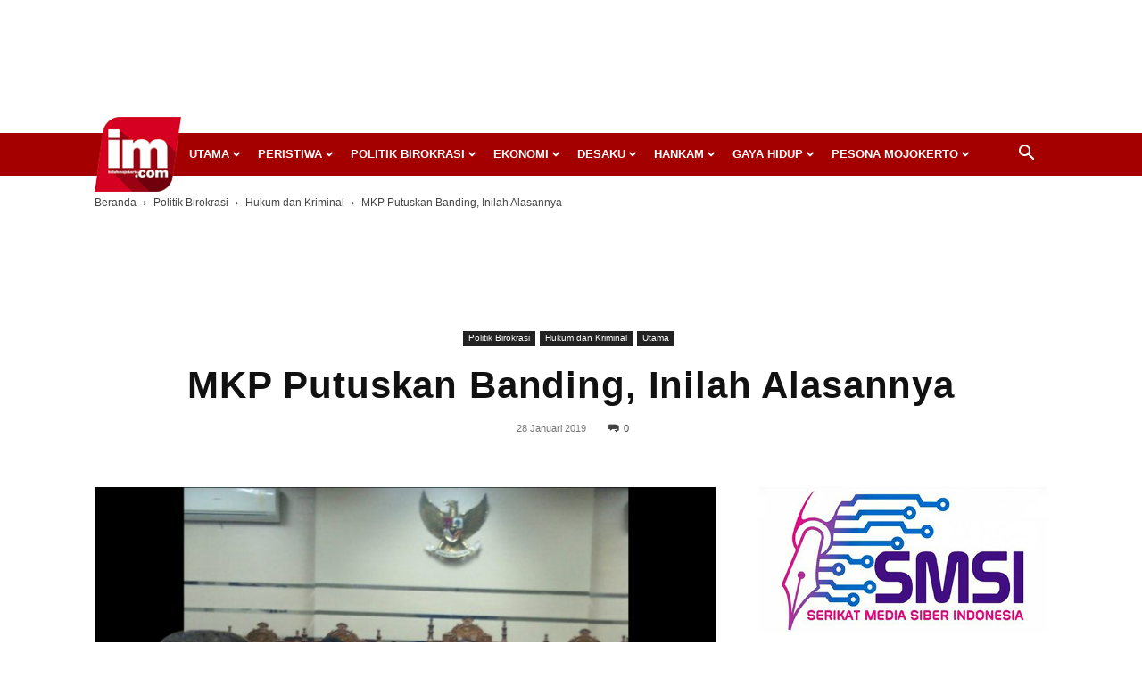

--- FILE ---
content_type: text/html; charset=utf-8
request_url: https://www.google.com/recaptcha/api2/aframe
body_size: 258
content:
<!DOCTYPE HTML><html><head><meta http-equiv="content-type" content="text/html; charset=UTF-8"></head><body><script nonce="Al8Kx2lYoXtsTBSAlw-4KA">/** Anti-fraud and anti-abuse applications only. See google.com/recaptcha */ try{var clients={'sodar':'https://pagead2.googlesyndication.com/pagead/sodar?'};window.addEventListener("message",function(a){try{if(a.source===window.parent){var b=JSON.parse(a.data);var c=clients[b['id']];if(c){var d=document.createElement('img');d.src=c+b['params']+'&rc='+(localStorage.getItem("rc::a")?sessionStorage.getItem("rc::b"):"");window.document.body.appendChild(d);sessionStorage.setItem("rc::e",parseInt(sessionStorage.getItem("rc::e")||0)+1);localStorage.setItem("rc::h",'1769729282441');}}}catch(b){}});window.parent.postMessage("_grecaptcha_ready", "*");}catch(b){}</script></body></html>